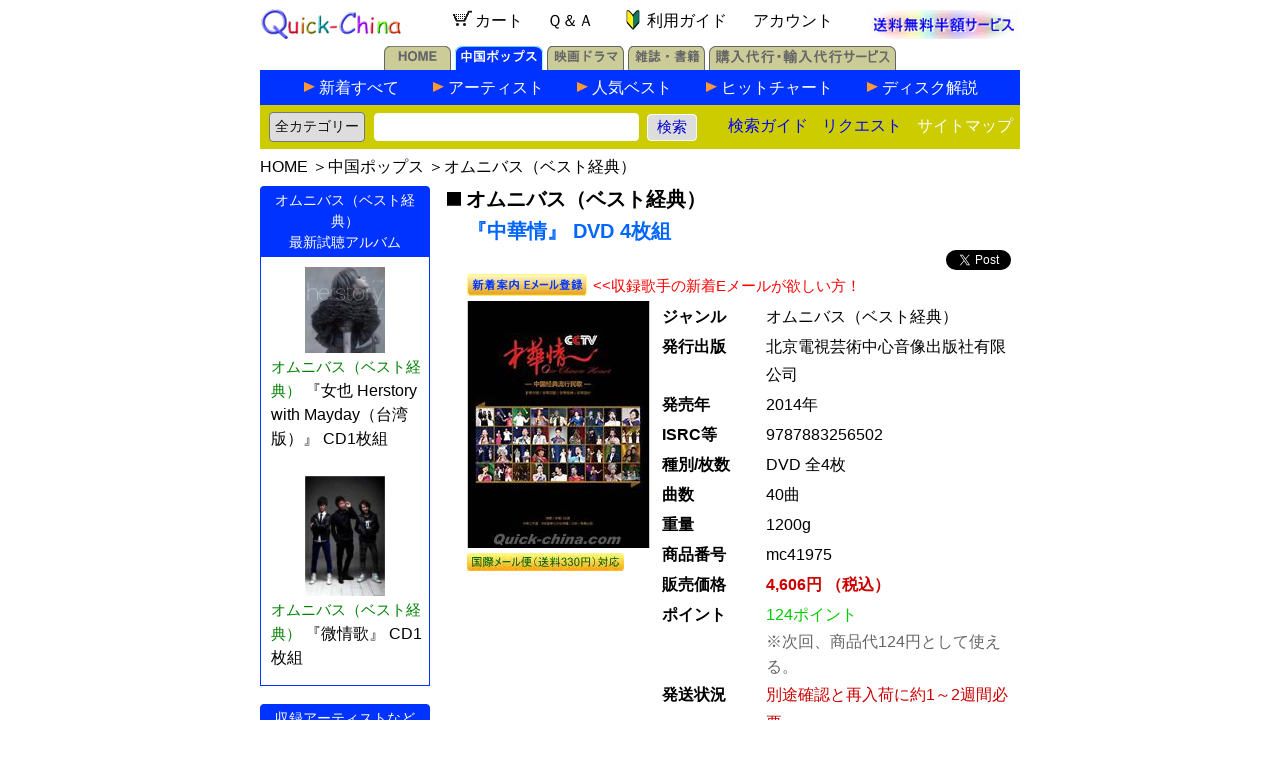

--- FILE ---
content_type: text/html; charset=UTF-8
request_url: https://www.quick-china.com/music/detail/mc41975.html
body_size: 34759
content:
<!DOCTYPE HTML PUBLIC "-//W3C//DTD HTML 4.01 Transitional//EN">
<html>
<head>
<meta http-equiv="Content-Type" content="text/html; charset=utf-8">
<meta name="viewport" content="width=device-width, initial-scale=1">
<meta name="robots" content="index,follow">
<meta name="keywords" content="中華情,オムニバス（ベスト経典）,DVD4枚組">
<meta name="description" content="オムニバス（ベスト経典）の『中華情』DVD4枚組 中華民族の経典民謡を集めたオムニバスアルバム『中華情』 DVD 4枚組が新発売！今作には黒鴨子（ヘイヤーズ）「阿拉木汗」、陳麗媛（チェン・リーユェン）の「鳳..... を輸入販売します。中国ポップスのクイックチャイナ（輸入販売・代行サービス）！送料無料サービス中！">
<meta property="og:image" content="https://www.quick-china.com/music/jacket/mc41975.jpg" />
<title>オムニバス（ベスト経典）『中華情』DVD 4枚組 （クイックチャイナ）</title>
<link rel="stylesheet" type="text/css" href="/quickchina2.css">
<style type="text/css" media="all">
<!-- 
body {background-color: white}
	
p.note2 { margin-bottom:3px}
p.note1 { margin-top:0px}
span.discount {color:#F00; font-weight:normal}
span.FinalPrice {color:#c00; font-weight:bold}

table.mudata {padding:0;margin:0}
table.mudata th {vertical-align:baseline;text-align:left;font-size:16px;width:100px;padding:2px;margin:0;}
table.mudata td {vertical-align:baseline;font-size:16px;line-height:28px;padding:0;margin:0;}

table.mudetail td {font-size:16px;line-height:22px;letter-spacing:1px}

p.detail {padding:2px 0;margin:0;line-height:26px;font-size:16px;letter-spacing:1px}

table.mckanren {margin:1px;padding:0}
table.mckanren td {font-size:15px;margin:1px;padding:0}

a.singerpy:link {color:black;}
a.singerpy:visited {color:black;}
a.singerpy:hover {color:#f90;}
.pop a:hover{ /*マウスが乗ったら*/
        position: relative;
        top: 0px; left: 0px;
		text-decoration: none;
}

.h_checkItem {
	background-image:url("/MyCartCheckItem.gif");
}
 -->
</style>

<script type="text/javascript" language="JavaScript" src="/req.js"></script>
<script type="text/javascript" language="JavaScript">
<!--
function playsong(song_id) {
 play_window=window.open("/music/player.php?song_id="+song_id,"playsong"," toolbar=no,location=no,directories=no,status=no,menubar=no,scrollbars=no,width=320px,height=480px ");
 play_window.focus();
}
-->
</script>
<script type="text/javascript" language="JavaScript">
<!--
function dw(WO) {
var WO1;
	if (WO.quantity.selectedIndex == 0) {
		WO1=window.open("../../addcart.php?name=%20%E3%80%8E%E4%B8%AD%E8%8F%AF%E6%83%85%20%E3%80%8FDVD%E5%85%A84%E6%9E%9A&prod_id=mc41975&price=4606&weight=1200&quantity=1&zaiko=t&ppoint=124","qc_detail","toolbar=no,location=no,directories=no,status=no,menubar=no,scrollbars=yes,height=400px");
		WO1.focus();
	}
	if (WO.quantity.selectedIndex == 1) {
		WO1=window.open("../../addcart.php?name=%20%E3%80%8E%E4%B8%AD%E8%8F%AF%E6%83%85%20%E3%80%8FDVD%E5%85%A84%E6%9E%9A&prod_id=mc41975&price=4606&weight=1200&quantity=2&zaiko=t&ppoint=124","qc_detail","toolbar=no,location=no,directories=no,status=no,menubar=no,scrollbars=yes,height=400px");
		WO1.focus();
	}
	if (WO.quantity.selectedIndex == 2) {
		WO1=window.open("../../addcart.php?name=%20%E3%80%8E%E4%B8%AD%E8%8F%AF%E6%83%85%20%E3%80%8FDVD%E5%85%A84%E6%9E%9A&prod_id=mc41975&price=4606&weight=1200&quantity=3&zaiko=t&ppoint=124","qc_detail","toolbar=no,location=no,directories=no,status=no,menubar=no,scrollbars=yes,height=400px");
		WO1.focus();
	}
	if (WO.quantity.selectedIndex == 3) {
		WO1=window.open("../../addcart.php?name=%20%E3%80%8E%E4%B8%AD%E8%8F%AF%E6%83%85%20%E3%80%8FDVD%E5%85%A84%E6%9E%9A&prod_id=mc41975&price=4606&weight=1200&quantity=4&zaiko=t&ppoint=124","qc_detail","toolbar=no,location=no,directories=no,status=no,menubar=no,scrollbars=yes,height=400px");
		WO1.focus();
	}
	if (WO.quantity.selectedIndex == 4) {
		WO1=window.open("../../addcart.php?name=%20%E3%80%8E%E4%B8%AD%E8%8F%AF%E6%83%85%20%E3%80%8FDVD%E5%85%A84%E6%9E%9A&prod_id=mc41975&price=4606&weight=1200&quantity=5&zaiko=t&ppoint=124","qc_detail","toolbar=no,location=no,directories=no,status=no,menubar=no,scrollbars=yes,height=400px");
		WO1.focus();
	}
	if (WO.quantity.selectedIndex == 5) {
		WO1=window.open("../../addcart.php?name=%20%E3%80%8E%E4%B8%AD%E8%8F%AF%E6%83%85%20%E3%80%8FDVD%E5%85%A84%E6%9E%9A&prod_id=mc41975&price=4606&weight=1200&quantity=6&zaiko=t&ppoint=124","qc_detail","toolbar=no,location=no,directories=no,status=no,menubar=no,scrollbars=yes,height=400px");
		WO1.focus();
	}
}
-->
</script>

</head>
<body>

<div align="center">
<table width="760px" cellpadding="0" border="0" cellspacing="0">
<tr><td><table style="width:760;border-collapse: collapse">
<tr>
<td width="150px" align="left" valign="bottom">
	<a href="/"><img src="/quickchina_rev.gif" alt="クイックチャイナ" width="140px" height="30px" border="0"></a>
</td>
<td align="center" style="margin:0;padding:0;align:justfy;vertical-align:baseline">
	<a href="/MyCart.php" rel="nofollow" class="nav" style="padding:0 10px;marigin:0"><img src="/cart.gif" alt="カートの中身" style="width:27px;height:27px;vertical-align:middle;padding:0;margin:0；border:none;" />カート</a>
	<a href="/help/" class="nav" title="Q&A" style="padding:0 10px;marigin:0">Ｑ＆Ａ</a>
	<a href="/newcustomer/" class="nav" title="初めての方へのご利用ガイド" style="padding:0 12px;marigin:0"><img src="/wakaba.gif" border="0" alt="" style="width:27px;height:27px;vertical-align:middle;padding:0;margin:0" />利用ガイド</a>
	<a href="javascript:void(0)" onClick="AccountService('https://www.quick-china.com/MyAccountLogin.php')" class="nav" title="アカウントサービス" style="padding:0 10px;marigin:0">アカウント</a>
</td>
<td width="150px" align="right" valign="bottom">
	<div align="center"><a href="/postfree/" class="nav" title="送料無料サービス" ><img src="/postfree_topicon.gif" style="width:150px;height:29px;padding:0;margin:0;border:none;" alt="送料無料半額サービス" /></a></div>
</td>
</tr>
</table></td></tr>
<tr><td><!-- <meta http-equiv="Content-Type" content="text/html; charset=utf-8"> -->
<table width="100%" cellpadding="0" cellspacing="0" border="0">
<tr>
<td valign="bottom" align="center">

	<table cellpadding="0" cellspacing="0" border="0">
	<tr valign="bottom">
	<td height="30px"><a href="/" class="index" title="ホーム"><img src="/img/home_off.gif" alt="ホーム" width="67px" height="24px" border="0" /></a></td>
	<td height="30px"><img src="/img/1pixel_white.gif" width="4px" height="1px" alt="" /></td>
	<td height="30px"><a href="/music/" class="index" title="中国ポップス"><img src="/img/pops_on.gif" alt="中国ポップス" width="88px" height="24px" border="0" /></a></td>
	<td height="30px"><img src="/img/1pixel_white.gif" width="4px" height="1px" alt="" /></td>
	<td height="30px"><a href="/movie/" class="index" title="中国映画ドラマ"><img src="/img/movie_off.gif" alt="中国映画ドラマ" width="77px" height="24px" border="0" /></a></td>
	<td height="30px"><img src="/img/1pixel_white.gif" width="4px" height="1px" alt="" /></td>
	<td height="30px"><a href="/mag/" class="index" title="雑誌・書籍"><img src="/img/mag_off.gif" alt="雑誌・書籍" width="77px" height="24px" border="0" /></a></td>
	<td height="30px"><img src="/img/1pixel_white.gif" width="4px" height="1px" alt="" /></td>
	<td height="30px"><a href="/agent/" class="index" title="購入代行・輸入代行サービス"><img src="/img/agent_off.gif" alt="購入代行・輸入代行サービス" width="187px" height="24px" border="0"></a></td>
	</tr>
	</table>

</td>
</tr>
<tr>
<td valign="middle" align="center">

	<table style="width:100%;border-collapse: collapse;text-align:center;cellpadding:0;cellspacing:0;border:none">
	<tr><td style="background-color:#03f;text-align:center;width:100%;vertical-align:bottom;height:30px">

		<table width="100%" border="0" cellspacing="0" cellpadding="0" id="TopBar">
		<tr align="center">
		<td><img src="/img/clear.gif" width="40px" height="1px" alt="" /></td>
		<td class="arrow"><img src="/img/music_subnav_arrow.gif" width="11px" height="10px" alt="" /></td>
		<td class="guide" style="width:114px"><a href="/music/items/all.html" title="中国ポップス新着">新着すべて</a></td>
		<td class="arrow"><img src="/img/music_subnav_arrow.gif" width="11px" height="10px" alt="" /></td>
		<td class="guide" style="width:130px"><a href="/music/artist/" title="中国アーティスト">アーティスト</a></td>
		<td class="arrow"><img src="/img/music_subnav_arrow.gif" width="11px" height="10px" alt="" /></td>
		<td class="guide" style="width:114px"><a href="/music/best/" title="人気ベスト">人気ベスト</a></td>
		<td class="arrow"><img src="/img/music_subnav_arrow.gif" width="11px" height="10px" alt="" /></td>
		<td class="guide" style="width:147px"><a href="/music/chart/" title="中国ポップスヒットチャート">ヒットチャート</a></td>
		<td class="arrow"><img src="/img/music_subnav_arrow.gif" width="11px" height="10px" alt="" /></td>
		<td class="guide" style="width:100px"><a href="/info/music/" title="中国ディスク解説">ディスク解説</a></td>
		<td><img src="/img/clear.gif" width="40px" height="1px" alt="" /></td>
		</tr>
		</table>

	</td></tr>
	<tr><td bgcolor="#0033FF" align="center"><img src="/img/clear.gif" width="100%" height="3px" alt="" /></tr>
	<tr><td style="padding:0;margin:0;background-color:#cc0">
	
		<form method="POST" action="/search/" class="s">
		<table style="width:100%;padding:0;margin:0;cellspacing:0;cellpadding:0;" border=0>
		<tbody class="index">
		<tr style="height:35px">
		<td style="width:110px;padding:5px 0px 0px 0px;text-align:center">
			<!--<span style="font-size:14px;">商品検索</span>-->
			<select name="category" style="font-size:14px;height:30px;color:#111;background-color:#DDD;border-radius:4px;-webkit-appearance: none;-moz-appearance: none; appearance: none;padding:5px;margin:0px;">
				<option selected value="all">全カテゴリー</option>
				<option value="person">アーティスト</option>
				<option value="music">音楽ポップス</option>
				<option value="vcd">映画ドラマ</option>
				<option value="mag">雑誌・書籍</option>
			</select></td>
		<td style="padding:5px 0px 0px 0px;">
			<input type="text" name="keyword" style="maxlength:35;width:265px;font-size:14px;-webkit-appearance: none;-moz-appearance: none; appearance: none;padding:5px;margin:0px;border-radius:4px;border:1px solid white;"/>&nbsp;&nbsp;<input type="submit" name="search" value="検索" style="font-size:15px;color:mediumblue;border-radius:4px;border:1px solid white;background-color:#DDD;width:50px;height:27px;-webkit-appearance: none;-moz-appearance: none; appearance: none;padding:0;margin:0">
			</td>
		<td style="width:90px;text-align:center;padding:5px 0px 0px 0px;">
			<a href="/howtosearch/" >検索ガイド</a>&nbsp;
			</td>
		<td style="width:90px;text-align:center;padding:5px 0px 0px 0px;">
			<a href="javascript:void(0)" onClick="window.open('/request.php', 'Request', 'toolbar=no,location=no,directories=no,status=no,menubar=no,scrollbars=no,width=500px,height=250px')">リクエスト</a></td>
		<td style="text-align:right;padding:5px 0px 0px 0px;"><a href="/sitemaps/"  title="サイトマップ"><span style="color:white">サイトマップ</span></a></td>
		</tr>
		</tbody>
		</table>
		</form>

	</td></tr>
	</table>

</td></tr>
</table></td></tr>
<tr><td id="topnav"><div style="padding:8px 0;margin:0;font-size:16px"><a href="/" class="index">HOME</a> ＞<a href="/music/" class="index">中国ポップス</a> ＞<a href="/music/album/omnibest.html" class="index">オムニバス（ベスト経典）</a></div></td></tr>
<tr>
<td>
<div class="ContentsLeft2" style="float:left;text-align:left;width:173px;margin:0px;padding:0px;">
<!-- 音楽サイドメニューバー2 -->
<!-- Wma of This Singer -->
<div class="mu_side_top">
<div class="mu_topline"><img src="/img/music_left_corner.gif" width="4px" height="4px" alt=""><img src="/img/clear.gif" width="162px" height="4px" alt="" class="mu_side_center_top"><img src="/img/music_right_corner.gif" width="4px" height="4px" alt=""></div>
<div class="mu_pop_title">オムニバス（ベスト経典）<br>最新試聴アルバム</div>
<div class="mu_contents">
<div class="pop_album">
<div class="mu_jacket"><a href="/music/detail/mc43121.html" class="nav"><img src="/music/thumb/l/mc43121l.jpg" width="80px" alt="オムニバス（ベスト経典） 　『女也 Herstory with Mayday（台湾版）』" border="0"></a></div>
<div class="mu_album" style="text-align:left;padding-left:5px;padding-bottom:5px;line-height:1.6em"><a href="/music/album/omnibest.html" style="color:green">オムニバス（ベスト経典）</a> <a href="/music/detail/mc43121.html" class="nav">『女也 Herstory with Mayday（台湾版）』 CD1枚組</a></div>
<div class="clearer"></div>
</div>
<div class="pop_album">
<div class="mu_jacket"><a href="/music/detail/mc34089.html" class="nav"><img src="/music/thumb/l/mc34089l.jpg" width="80px" alt="オムニバス（ベスト経典） 　『微情歌』" border="0"></a></div>
<div class="mu_album" style="text-align:left;padding-left:5px;padding-bottom:5px;line-height:1.6em"><a href="/music/album/omnibest.html" style="color:green">オムニバス（ベスト経典）</a> <a href="/music/detail/mc34089.html" class="nav">『微情歌』 CD1枚組</a></div>
<div class="clearer"></div>
</div>
</div>
</div>
<br>
<!-- Bargain Albums of This Singer -->
<!-- In This Album Singer's New Albums -->
<div class="mu_side_top">
<div class="mu_topline"><img src="/img/music_left_corner.gif" width="4px" height="4px" alt=""><img src="/img/clear.gif" width="162px" height="4px" alt="" class="mu_side_center_top"><img src="/img/music_right_corner.gif" width="4px" height="4px" alt=""></div>
<div class="mu_pop_title">収録アーティストなど<br>関連最新オススメ商品</div>
<div class="mu_contents">
<div class="pop_album">
<div class="mu_jacket"><a href="/music/detail/mc46293.html" class="nav"><img src="/music/thumb/l/mc46293l.jpg" width="80px" alt="王晰 ワン・シー『歌頌』" border="0"></a></div>
<div class="mu_album" style="line-height:1.6em;text-align:left"><a href="/music/album/wangxii.html" style="color:green">王晰(ワン・シー)</a> <a href="/music/detail/mc46293.html" class="nav">『歌頌』 CD1枚組</a></div>
<div class="clearer"></div>
</div>
<div class="pop_album">
<div class="mu_jacket"><a href="/music/detail/mc45932.html" class="nav"><img src="/music/thumb/l/mc45932l.jpg" width="80px" alt="周旋 チョウ・シュアン『多想為你唱支歌』" border="0"></a></div>
<div class="mu_album" style="line-height:1.6em;text-align:left"><a href="/music/album/zhouxuan1.html" style="color:green">周旋(チョウ・シュアン)</a> <a href="/music/detail/mc45932.html" class="nav">『多想為你唱支歌』 CD2枚組</a></div>
<div class="clearer"></div>
</div>
<div class="pop_album">
<div class="mu_jacket"><a href="/music/detail/mc45152.html" class="nav"><img src="/music/thumb/l/mc45152l.jpg" width="80px" alt="黒鴨子 ヘイヤーズ『黒鴨子 紅色経典』" border="0"></a></div>
<div class="mu_album" style="line-height:1.6em;text-align:left"><a href="/music/album/heiyazi.html" style="color:green">黒鴨子(ヘイヤーズ)</a> <a href="/music/detail/mc45152.html" class="nav">『黒鴨子 紅色経典』 CD2枚組</a></div>
<div class="clearer"></div>
</div>
</div>
</div>
<br>
<!-- Duet Omnibus Albums of This Singer -->
<!-- <meta http-equiv="Content-Type" content="text/html; charset=UTF-8"> -->
<!-- Area New Albums -->
<!-- <meta http-equiv="Content-Type" content="text/html; charset=utf-8"> -->
<div class="mu_side_top">
<div class="mu_topline"><img src="/img/music_left_corner.gif" width="4" height="4" alt=""><img src="/img/clear.gif" width="162" height="4" alt="" class="mu_side_center_top"><img src="/img/music_right_corner.gif" width="4" height="4" alt=""></div>
<div class="mu_pop_title">最新注目アーティスト</div>

<div class="mu_contents">
<p style="padding:4px;margin:0;font-size:13px;color:blue">※中国の最新ヒットチャートと当店人気を総合した今注目のアーティストです。毎日更新しています。</p>
<dl> <dt> = 中国大陸 = </dt>
<dd><a href="/music/album/janechang.html">張靚穎<br>（ジェーン・チャン）</a></dd>
<dd><a href="/music/album/tiaray.html">袁娅維／Tia Ray<br>（ユエン・ヤーウェイ）</a></dd>
<dd><a href="/music/album/zhangbichen.html">張碧晨<br>（チャン・ビーチェン）</a></dd>
<dd><a href="/music/album/huangqishan.html">小霞／黄綺珊<br>（シャオ・シャー／ソフィア・ホァン）</a></dd>
<dd><a href="/music/album/maobuyi.html">毛不易<br>（マオ・ブーイー）</a></dd>
<dd><a href="/music/album/michelleli.html">李霄雲<br>（ミシェル・リー）</a></dd>
<dd><a href="/music/album/liuyuxin.html">劉雨昕<br>（リョウ・ユーシン）</a></dd>
<dd><a href="/music/album/zhangyixing.html">張芸興<br>（チャン・イーシン）</a></dd>
 <dt> = 香港台湾 = </dt>
<dd><a href="/music/album/jerryyan.html">言承旭<br>（ジェリー・イェン）</a></dd>
<dd><a href="/music/album/vannesswu.html">呉建豪<br>（ヴァネス・ウー）</a></dd>
<dd><a href="/music/album/vicchou.html">周渝民<br>（ヴィック・チョウ）</a></dd>
<dd><a href="/music/album/jaychou.html">周杰倫<br>（ジェイ・チョウ）</a></dd>
<dd><a href="/music/album/zhouhui.html">周蕙<br>（チョウ・ホイ）</a></dd>
<dd><a href="/music/album/angelachang.html">張韶涵<br>（アンジェラ・チャン）</a></dd>
<dd><a href="/music/album/kenjiwu.html">呉克群<br>（ケンジ・ウー）</a></dd>
<dd><a href="/music/album/reneliu.html">劉若英<br>（レネ・リュウ）</a></dd>
 <dt> = その他中華圏 = </dt>
<dd><a href="/music/album/kellyyu.html">于文文<br>（ケリー・ユー）</a></dd>
 <dt> = グループ = </dt>
<dd><a href="/music/album/tfboys.html">TF BOYS<br>（ティー・エフ・ボーイズ）</a></dd>
<dd><a href="/music/album/Teens_In_Times.html">TNT時代少年団 (シーダイシャオニェントゥアン)</a></dd>
<dd><a href="/music/album/into1.html">INTO1<br>（イントゥーワン）</a></dd>
<dd><a href="/music/album/TPE48.html">AKB48 Team TP<br>（エーケービーフォーティーエイト チームティーピー）</a></dd>
</dl>
<p style="text-align:right;padding-top:20px"><a href="/music/artist/">&gt;&gt;アーティスト一覧</a></p>
</div>

</div>
<br>
</div>
<div class="ContentsRight2" style="float:right;text-align:left;width:583px;margin:0px;padding:0px;">
<h1 class="music" style="padding-bottom:0;"><img src="/black_rectangle.gif" width="19px" height="14px" border="0" />オムニバス（ベスト経典）<br>
<span class="title" style="padding-bottom:5px">『中華情』 DVD 4枚組</span></h1>
<div style="text-align:right;margin:0;padding:0;">
<!-- background-color:#cfc -->
<a class="twitter-share-button"
  href="https://twitter.com/intent/tweet">
Tweet</a>&nbsp;

</div>
<form action="https://www.quick-china.com/ArtistEmailService.php" method="post" style="padding:0 0 5px 30px;margin:0">
<input type="hidden" name="pid" value="mc41975" />
<input type="hidden" name="ref" value="" />
<input type="hidden" name="cat_type" value="music_detail" />
<input type="image" src="/button_artist_mail.png"  alt="新着案内Eメール登録" name="AMail" value="AMail" style="border:none;vertical-align:bottom" />
<span style="display:inline;font-weight:normal;color:red;font-size:15px;padding:2px;margin:0">&lt;&lt;収録歌手の新着Eメールが欲しい方！</span>
</form>
<div style="margin-left:25px;text-align:left">
<div style="float:left;margin-left:5px;width:188"><!-- margin-left:10px; -->
<img src="/music/jacket/mc41975.jpg" style="border:none;width:183px" alt="『中華情』" /><p style="padding:5 0;margin:0" class="pop"><img src="/possible_mail_items.jpg" alt=""/></p></div>
<div style="float:right;width:362px">
<table border="0" class="mudata" style="width:100%">
<tr>
<th>ジャンル</th>
<td>オムニバス（ベスト経典）</td></tr>
<tr>
<th>発行出版</th>
<td>北京電視芸術中心音像出版社有限公司</td></tr>
<tr>
<th>発売年</th>
<td>2014年</td></tr>
<tr>
<th>ISRC等</th>
<td>9787883256502</td></tr>
<tr>
<th>種別/枚数</th>
<td>DVD 全4枚</td></tr>
<tr>
<th>曲数</th>
<td>40曲</td></tr>
<tr>
<th>重量</th>
<td>1200g</td></tr>
<tr>
<th>商品番号</th>
<td>mc41975</td></tr>
<tr>
<th>販売価格</th>
<td><span class="FinalPrice">4,606円 （税込）</span><span></span></td>
</tr>
<tr>
<th>ポイント</th>
<td><span style="color:#0c0">124ポイント</span><p style="color:#666;font-size:1em;line-height:1.6em;padding:0;margin:0">※次回、商品代124円として使える。</p></td>
</tr>
<tr>
<th>発送状況</th>
<td><span style="padding:0;margin:0;color:#c00;">別途確認と再入荷に約1～2週間必要</span></td></tr>
</table>
</div>
<div style="clear:both;line-height:1px">&nbsp;</div>
<div style="text-align:center;">
<div style="padding:10px 0 0 0;margin:0"><p style="color:#c00;text-decoration:underline;font-size:1.2em;padding:2px 0;margin:0;">1個を総額 4936円（税・送料込み）でお届けします！</p></div>
<p style="padding:0;font-size:15px;line-height:20px">※中国国内向けDVDですので初めての方は，必ず<br><a href="/dvdinfo/music/DVD/#caution">注意事項</a>と<a href="/return/">ご返品交換について</a>をご一読ください。</p>
	<form action="#">
	<p style="padding:10px 0;margin:0">
	<span>数量</span>
	<select name="quantity" style="font-size:1.4em;border-radius:0px;margin:0 20px 0 0;padding:5px";>
	<option>1
	<option>2
	<option>3
	<option>4
	<option>5
	</select>&nbsp;
	<input type="button" value="カートに入れる" onclick="dw(this.form)" style="width:300px;font-size:1.4em;margin:0px;padding:4px 10px;border:1px solid yellow;border-radius:4px;background-color:#fb6;-webkit-appearance: none;">
	<input type="hidden" name="pid" value="mc41975">
	</p>
	</form>
	<div align="center" style="padding-bottom:5px">
<div style="float:left;text-align:left;width:20%;font-size:15px"><a href="/music/detail/mc42006.html" title="『婚礼歌手・縁定一生情歌精選 The Best Wedding Songs』CD2枚組"/>&lt;&lt;最近の商品</a></div>
<div style="float:right;text-align:right;width:20%;font-size:15px"><a href="/music/detail/mc41971.html" title="『ＧＯＧＯmusicの童話故事』CD1枚組"/>以前の商品&gt;&gt;</a></div>
<span style="font-size:15px"><a href="/music/album/omnibest.html">オムニバス（ベスト経典）の最新CD/VCD/DVD</a></span>
<div class="clearer"></div>
</div>
<div align="left" style="margin-left:10px;margin-bottom:5px;padding-top:15px"><p style="color:#06c;font-size:16px;margin:0;padding:0">■この商品を買った人は、こんな商品も購入しています！</p>
<table border="0" width="510px" class="mckanren"><tr>
<td width="42px"><a href="/music/detail/mc39404.html" class="nav"><img src="/music/thumb/s/mc39404s.jpg" style="width:40px;border:none"  alt="『月亮花児開』" ></a></td>
<td style="width:468px;background-color:#ffc;text-align:left;vertical-align:top;"><div style="padding:5px;margin:0;font-size:16px;line-height:26px;"><a href="/music/detail/mc39404.html">『月亮花児開』 CD全1枚組</a><br>&nbsp;<span style="color:#c00">キャンペーン 2842円（税込）</span></div></td>
</tr>
<tr>
<td width="42px"><a href="/music/detail/mc37430.html" class="nav"><img src="/music/thumb/s/mc37430s.jpg" style="width:40px;border:none"  alt="『50金曲 百年風華国語金[ﾛ桑]点唱機 6（台湾版）』" ></a></td>
<td style="width:468px;background-color:#ffc;text-align:left;vertical-align:top;"><div style="padding:5px;margin:0;font-size:16px;line-height:26px;"><a href="/music/detail/mc37430.html">『50金曲 百年風華国語金[ﾛ桑]点唱機 6（台湾版）』 CD全2枚組</a><br>&nbsp;<span style="color:#666">販売は終了しました！</span></div></td>
</tr>
<tr>
<td width="42px"><a href="/music/detail/mc37429.html" class="nav"><img src="/music/thumb/s/mc37429s.jpg" style="width:40px;border:none"  alt="『50金曲 百年風華国語金[ﾛ桑]点唱機 5（台湾版）』" ></a></td>
<td style="width:468px;background-color:#ffc;text-align:left;vertical-align:top;"><div style="padding:5px;margin:0;font-size:16px;line-height:26px;"><a href="/music/detail/mc37429.html">『50金曲 百年風華国語金[ﾛ桑]点唱機 5（台湾版）』 CD全2枚組</a><br>&nbsp;<span style="color:#c00">キャンペーン 3343円（税込）</span></div></td>
</tr>
<tr>
<td width="42px"><a href="/music/detail/mc37427.html" class="nav"><img src="/music/thumb/s/mc37427s.jpg" style="width:40px;border:none"  alt="『50金曲 百年風華国語金[ﾛ桑]点唱機 3（台湾版）』" ></a></td>
<td style="width:468px;background-color:#ffc;text-align:left;vertical-align:top;"><div style="padding:5px;margin:0;font-size:16px;line-height:26px;"><a href="/music/detail/mc37427.html">『50金曲 百年風華国語金[ﾛ桑]点唱機 3（台湾版）』 CD全2枚組</a><br>&nbsp;<span style="color:#666">販売は終了しました！</span></div></td>
</tr>
<tr>
<td width="42px"><a href="/music/detail/mc29468.html" class="nav"><img src="/music/thumb/s/mc29468s.jpg" style="width:40px;border:none"  alt="『天外苗音』" ></a></td>
<td style="width:468px;background-color:#ffc;text-align:left;vertical-align:top;"><div style="padding:5px;margin:0;font-size:16px;line-height:26px;"><a href="/music/detail/mc29468.html">『天外苗音』 CD全1枚組</a><br>&nbsp;<span style="color:#c00">キャンペーン 2842円（税込）</span></div></td>
</tr>
<tr>
<td width="42px"><a href="/music/detail/mc27075.html" class="nav"><img src="/music/thumb/s/mc27075s.jpg" style="width:40px;border:none"  alt="『上海老歌』" ></a></td>
<td style="width:468px;background-color:#ffc;text-align:left;vertical-align:top;"><div style="padding:5px;margin:0;font-size:16px;line-height:26px;"><a href="/music/detail/mc27075.html">『上海老歌』 CD全20枚組</a><br>&nbsp;<span style="color:#666">販売は終了しました！</span></div></td>
</tr>
</table></div>
<div align="left" style="margin-left:10px;margin-bottom:5px"><p style="color:#06c;font-size:16px;margin:0;padding:0">■オムニバス（ベスト経典）の当店人気アルバム！</p>
<table border="0" width="510px" class="mckanren"><tr>
<td width="42px"><a href="/music/detail/mc37751.html" class="nav"><img src="/music/thumb/s/mc37751s.jpg" style="width:40px;border:none" width="40px" alt="『画情 影視歌曲専輯』" ></a></td>
<td style="width:468px;background-color:#ffc;text-align:left;vertical-align:top;"><div style="padding:5px;margin:0;font-size:16px;line-height:22px;"><a href="/music/detail/mc37751.html">『画情 影視歌曲専輯』 CD全1枚組</a><br>&nbsp;<span style="color:#c00">キャンペーン 2842円（税込）</span></div></td>
</tr>
<tr>
<td width="42px"><a href="/music/detail/mc26337.html" class="nav"><img src="/music/thumb/s/mc26337s.jpg" style="width:40px;border:none" width="40px" alt="『北京2008年奥運会歌曲専輯』" ></a></td>
<td style="width:468px;background-color:#ffc;text-align:left;vertical-align:top;"><div style="padding:5px;margin:0;font-size:16px;line-height:22px;"><a href="/music/detail/mc26337.html">『北京2008年奥運会歌曲専輯』 CD全2枚組</a><br>&nbsp;<span style="color:#c00">キャンペーン 2786円（税込）</span></div></td>
</tr>
<tr>
<td width="42px"><a href="/music/detail/mc34463.html" class="nav"><img src="/music/thumb/s/mc34463s.jpg" style="width:40px;border:none" width="40px" alt="『網絡榜中榜　時尚最流行1』" ></a></td>
<td style="width:468px;background-color:#ffc;text-align:left;vertical-align:top;"><div style="padding:5px;margin:0;font-size:16px;line-height:22px;"><a href="/music/detail/mc34463.html">『網絡榜中榜　時尚最流行1』 CD全1枚組</a><br>&nbsp;<span style="color:#666">長期品切れです。</span></div></td>
</tr>
</table></div>

<table border="0" width="560px"><!-- class="mudetail"-->
<tr><td></td></tr>
<tr><td bgcolor="#cccccc">&nbsp;&nbsp;<strong>収録内容</strong></td></tr>
<tr><td style="padding:5px;"><p class="detail">中華民族の経典民謡を集めたオムニバスアルバム『中華情』 DVD 4枚組が新発売！<br />
<br />
今作には黒鴨子（ヘイヤーズ）「阿拉木汗」、陳麗媛（チェン・リーユェン）の「鳳陽花鼓」、童麗（トン・リー）の「誰不説俺家郷好」など全40曲を収録。</p></td></tr>
<tr><td style="padding:0 0 0 5px;margin:0px"><strong>DVD 1</strong></td></tr>
<tr><td style="padding:0 0 0 5px;margin:0px">01. 北京的金山上 （雪蓮三姉姐妹）</td></tr>
<tr><td style="padding:0 0 0 5px;margin:0px">02. 阿拉木汗 （黒鴨子組合）</td></tr>
<tr><td style="padding:0 0 0 5px;margin:0px">03. 瑪依拉 （蝌蚪合唱団）</td></tr>
<tr><td style="padding:0 0 0 5px;margin:0px">04. 娜魯湾情歌 （茸芭莘那）</td></tr>
<tr><td style="padding:0 0 0 5px;margin:0px">05. 阿里郎 （金美児）</td></tr>
<tr><td style="padding:0 0 0 5px;margin:0px">06. 飛歌 （阿幼朶）</td></tr>
<tr><td style="padding:0 0 0 5px;margin:0px">07. 五指山歌 （顧莉雅）</td></tr>
<tr><td style="padding:0 0 0 5px;margin:0px">08. 上去高山望平川 （蘭天&李連鋭）</td></tr>
<tr><td style="padding:0 0 0 5px;margin:0px">09. 洱源西山 （李雨児&雲飛）</td></tr>
<tr><td style="padding:0 0 0 5px;margin:0px">10. 牧歌 （王鉄剛&鄭潔）</td></tr>
<tr><td style="padding:0 0 0 5px;margin:0px"><strong>DVD 2</strong></td></tr>
<tr><td style="padding:0 0 0 5px;margin:0px">01. 想親親 （江涛&王小[女尼]）</td></tr>
<tr><td style="padding:0 0 0 5px;margin:0px">02. 馬桑樹児搭灯台 （寧可）</td></tr>
<tr><td style="padding:0 0 0 5px;margin:0px">03. 送郎当紅軍 （王歓）</td></tr>
<tr><td style="padding:0 0 0 5px;margin:0px">04. 鳳陽花鼓 （陳麗媛）</td></tr>
<tr><td style="padding:0 0 0 5px;margin:0px">05. 小白菜 （李龍&碧瑶）</td></tr>
<tr><td style="padding:0 0 0 5px;margin:0px">06. 蘭花花 （高保利）</td></tr>
<tr><td style="padding:0 0 0 5px;margin:0px">07. 月牙五更 （王晰）</td></tr>
<tr><td style="padding:0 0 0 5px;margin:0px">08. 包楞調 （王麗達）</td></tr>
<tr><td style="padding:0 0 0 5px;margin:0px">09. 茉莉花 （陳笠笠&蝌蚪合唱団）</td></tr>
<tr><td style="padding:0 0 0 5px;margin:0px">10. 竜船調 （万莉）</td></tr>
<tr><td style="padding:0 0 0 5px;margin:0px"><strong>DVD 3</strong></td></tr>
<tr><td style="padding:0 0 0 5px;margin:0px">01. 四季歌 （周旋）</td></tr>
<tr><td style="padding:0 0 0 5px;margin:0px">02. 南泥湾 （江涛）</td></tr>
<tr><td style="padding:0 0 0 5px;margin:0px">03. 弾起我心愛的土琵琶 （湯子星）</td></tr>
<tr><td style="padding:0 0 0 5px;margin:0px">04. 九九艶陽天 （馬暁夢&張大偉）</td></tr>
<tr><td style="padding:0 0 0 5px;margin:0px">05. 婚誓 （張暁棠&石頭）</td></tr>
<tr><td style="padding:0 0 0 5px;margin:0px">06. 送別 （顧莉雅 ）</td></tr>
<tr><td style="padding:0 0 0 5px;margin:0px">07. 花児儿為什麼這様紅 （好弟）</td></tr>
<tr><td style="padding:0 0 0 5px;margin:0px">08. 誰不説俺家郷好 （童麗）</td></tr>
<tr><td style="padding:0 0 0 5px;margin:0px">09. 情深誼長 （阿魯阿卓）</td></tr>
<tr><td style="padding:0 0 0 5px;margin:0px">10. 絨花 （張赫宣）</td></tr>
<tr><td style="padding:0 0 0 5px;margin:0px"><strong>DVD 4</strong></td></tr>
<tr><td style="padding:0 0 0 5px;margin:0px">01. 小河淌水 （王莉&宮棟才）</td></tr>
<tr><td style="padding:0 0 0 5px;margin:0px">02. 牧羊姑娘 （湯非）</td></tr>
<tr><td style="padding:0 0 0 5px;margin:0px">03. 山歌好比春江水 （斯琴格日楽）</td></tr>
<tr><td style="padding:0 0 0 5px;margin:0px">04. 草原上昇起不落的太陽 （石頭）</td></tr>
<tr><td style="padding:0 0 0 5px;margin:0px">05. 歌唱二小放牛郎 （碧瑶）</td></tr>
<tr><td style="padding:0 0 0 5px;margin:0px">06. 抜根芦柴花 （柏文）</td></tr>
<tr><td style="padding:0 0 0 5px;margin:0px">07. 采檳榔 （曾嬌）</td></tr>
<tr><td style="padding:0 0 0 5px;margin:0px">08. 在那遙遠的地方（張丹丹&湯子星 ）</td></tr>
<tr><td style="padding:0 0 0 5px;margin:0px">09. 鴻雁 （李龍）</td></tr>
<tr><td style="padding:0 0 0 5px;margin:0px">10. 康定情歌 （寧可&孫維良 ）</td></tr>
<tr><td><img src="/img/clear.gif" height="20px" /></td></tr>
<tr><td></td></tr>
</table>


</div>
</div>
<div style="clear:both">&nbsp;</div>
</div>
</td></tr>
<tr><td><table style="width:760;border-spacing:0;border:none;padding:5px 0 20px 0;margin:0px 0 35px 0;border-collapse: collapse;">
<tr>
<td style="margin:0; padding:3px;width:100%;text-align:center;line-height:30px">
<span style="color:#cc0;padding:0 2px 0 5px">[</span><a href="/order/" class="nav">ご注文方法</a><span style="color:#cc0;padding:0 5px 0 2px">]</span>
<span style="color:#cc0;padding:0 2px 0 5px">[</span><a href="/payment/" class="nav">お支払方法</a><span style="color:#cc0;padding:0 5px 0 2px">]</span>
<span style="color:#cc0;padding:0 2px 0 5px">[</span><a href="/transport/"  class="nav">配送送料</a><span style="color:#cc0;padding:0 5px 0 2px">]</span>
<span style="color:#cc0;padding:0 2px 0 5px">[</span><a href="/tuiseki/" class="nav">お荷物追跡</a><span style="color:#cc0;padding:0 5px 0 2px">]</span>
<span style="color:#cc0;padding:0 2px 0 5px">[</span><a href="/return/" class="nav">ご返品交換</a><span style="color:#cc0;padding:0 5px 0 2px">]</span>
</td>
</tr>
<tr><td style="text-align:center">※当サイトに掲載されている解説文などの無断転載を禁止します。</td></tr>
<tr><td style="text-align:center"><a href="/shopinfo/" class="nav">特定商取引法に基づく表示</a></td></tr>
<tr><td style="text-align:center"><address>Copyright &copy;2001-2026 by Quick-china.com All Rights Reserved</address></td></tr>
</table>
<script async src="https://platform.twitter.com/widgets.js" charset="utf-8"></script></td></tr>
</table>


</div>

</body>
</html>